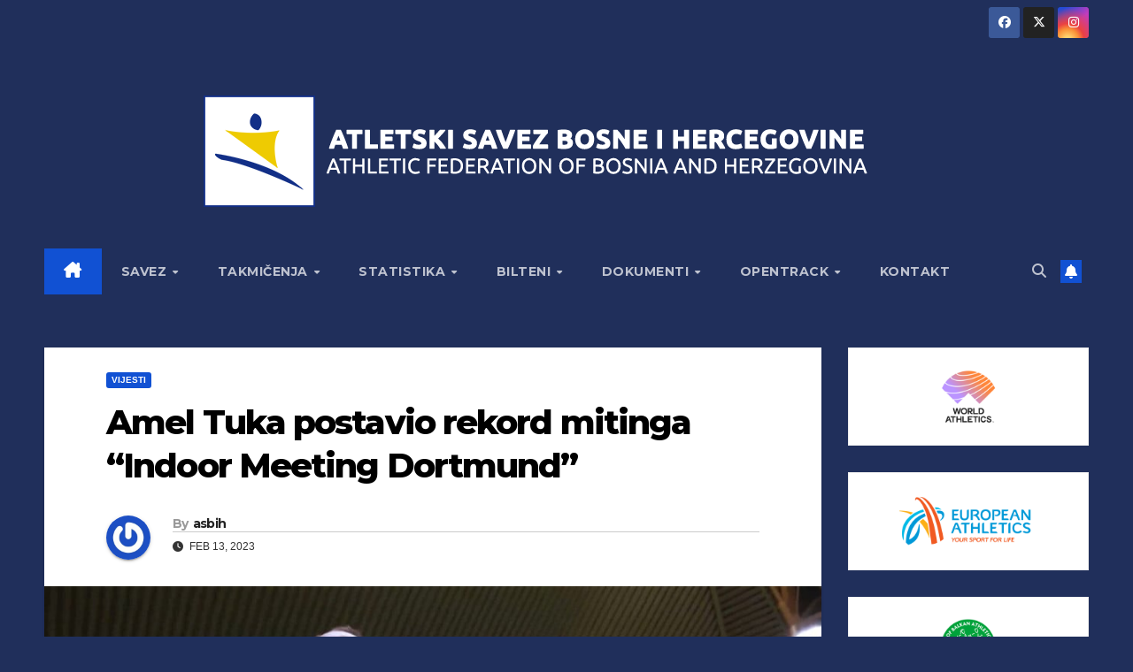

--- FILE ---
content_type: text/html; charset=UTF-8
request_url: https://asbih.org/2023/02/13/amel-tuka-postavio-rekord-mitinga-indoor-meeting-dortmund/
body_size: 16333
content:
<!DOCTYPE html>
<html lang="en-US">
<head>
<meta charset="UTF-8">
<meta name="viewport" content="width=device-width, initial-scale=1">
<link rel="profile" href="http://gmpg.org/xfn/11">
<title>Amel Tuka postavio rekord mitinga &#8220;Indoor Meeting Dortmund&#8221; &#8211; AS BIH</title>
<meta name='robots' content='max-image-preview:large' />
<link rel='dns-prefetch' href='//fonts.googleapis.com' />
<link rel="alternate" type="application/rss+xml" title="AS BIH &raquo; Feed" href="https://asbih.org/feed/" />
<link rel="alternate" type="application/rss+xml" title="AS BIH &raquo; Comments Feed" href="https://asbih.org/comments/feed/" />
<link rel="alternate" type="application/rss+xml" title="AS BIH &raquo; Amel Tuka postavio rekord mitinga &#8220;Indoor Meeting Dortmund&#8221; Comments Feed" href="https://asbih.org/2023/02/13/amel-tuka-postavio-rekord-mitinga-indoor-meeting-dortmund/feed/" />
<link rel="alternate" title="oEmbed (JSON)" type="application/json+oembed" href="https://asbih.org/wp-json/oembed/1.0/embed?url=https%3A%2F%2Fasbih.org%2F2023%2F02%2F13%2Famel-tuka-postavio-rekord-mitinga-indoor-meeting-dortmund%2F" />
<link rel="alternate" title="oEmbed (XML)" type="text/xml+oembed" href="https://asbih.org/wp-json/oembed/1.0/embed?url=https%3A%2F%2Fasbih.org%2F2023%2F02%2F13%2Famel-tuka-postavio-rekord-mitinga-indoor-meeting-dortmund%2F&#038;format=xml" />
<style id='wp-img-auto-sizes-contain-inline-css'>
img:is([sizes=auto i],[sizes^="auto," i]){contain-intrinsic-size:3000px 1500px}
/*# sourceURL=wp-img-auto-sizes-contain-inline-css */
</style>
<style id='wp-emoji-styles-inline-css'>

	img.wp-smiley, img.emoji {
		display: inline !important;
		border: none !important;
		box-shadow: none !important;
		height: 1em !important;
		width: 1em !important;
		margin: 0 0.07em !important;
		vertical-align: -0.1em !important;
		background: none !important;
		padding: 0 !important;
	}
/*# sourceURL=wp-emoji-styles-inline-css */
</style>
<link rel='stylesheet' id='wp-block-library-css' href='https://asbih.org/wp-includes/css/dist/block-library/style.min.css?ver=6.9' media='all' />
<style id='wp-block-gallery-inline-css'>
.blocks-gallery-grid:not(.has-nested-images),.wp-block-gallery:not(.has-nested-images){display:flex;flex-wrap:wrap;list-style-type:none;margin:0;padding:0}.blocks-gallery-grid:not(.has-nested-images) .blocks-gallery-image,.blocks-gallery-grid:not(.has-nested-images) .blocks-gallery-item,.wp-block-gallery:not(.has-nested-images) .blocks-gallery-image,.wp-block-gallery:not(.has-nested-images) .blocks-gallery-item{display:flex;flex-direction:column;flex-grow:1;justify-content:center;margin:0 1em 1em 0;position:relative;width:calc(50% - 1em)}.blocks-gallery-grid:not(.has-nested-images) .blocks-gallery-image:nth-of-type(2n),.blocks-gallery-grid:not(.has-nested-images) .blocks-gallery-item:nth-of-type(2n),.wp-block-gallery:not(.has-nested-images) .blocks-gallery-image:nth-of-type(2n),.wp-block-gallery:not(.has-nested-images) .blocks-gallery-item:nth-of-type(2n){margin-right:0}.blocks-gallery-grid:not(.has-nested-images) .blocks-gallery-image figure,.blocks-gallery-grid:not(.has-nested-images) .blocks-gallery-item figure,.wp-block-gallery:not(.has-nested-images) .blocks-gallery-image figure,.wp-block-gallery:not(.has-nested-images) .blocks-gallery-item figure{align-items:flex-end;display:flex;height:100%;justify-content:flex-start;margin:0}.blocks-gallery-grid:not(.has-nested-images) .blocks-gallery-image img,.blocks-gallery-grid:not(.has-nested-images) .blocks-gallery-item img,.wp-block-gallery:not(.has-nested-images) .blocks-gallery-image img,.wp-block-gallery:not(.has-nested-images) .blocks-gallery-item img{display:block;height:auto;max-width:100%;width:auto}.blocks-gallery-grid:not(.has-nested-images) .blocks-gallery-image figcaption,.blocks-gallery-grid:not(.has-nested-images) .blocks-gallery-item figcaption,.wp-block-gallery:not(.has-nested-images) .blocks-gallery-image figcaption,.wp-block-gallery:not(.has-nested-images) .blocks-gallery-item figcaption{background:linear-gradient(0deg,#000000b3,#0000004d 70%,#0000);bottom:0;box-sizing:border-box;color:#fff;font-size:.8em;margin:0;max-height:100%;overflow:auto;padding:3em .77em .7em;position:absolute;text-align:center;width:100%;z-index:2}.blocks-gallery-grid:not(.has-nested-images) .blocks-gallery-image figcaption img,.blocks-gallery-grid:not(.has-nested-images) .blocks-gallery-item figcaption img,.wp-block-gallery:not(.has-nested-images) .blocks-gallery-image figcaption img,.wp-block-gallery:not(.has-nested-images) .blocks-gallery-item figcaption img{display:inline}.blocks-gallery-grid:not(.has-nested-images) figcaption,.wp-block-gallery:not(.has-nested-images) figcaption{flex-grow:1}.blocks-gallery-grid:not(.has-nested-images).is-cropped .blocks-gallery-image a,.blocks-gallery-grid:not(.has-nested-images).is-cropped .blocks-gallery-image img,.blocks-gallery-grid:not(.has-nested-images).is-cropped .blocks-gallery-item a,.blocks-gallery-grid:not(.has-nested-images).is-cropped .blocks-gallery-item img,.wp-block-gallery:not(.has-nested-images).is-cropped .blocks-gallery-image a,.wp-block-gallery:not(.has-nested-images).is-cropped .blocks-gallery-image img,.wp-block-gallery:not(.has-nested-images).is-cropped .blocks-gallery-item a,.wp-block-gallery:not(.has-nested-images).is-cropped .blocks-gallery-item img{flex:1;height:100%;object-fit:cover;width:100%}.blocks-gallery-grid:not(.has-nested-images).columns-1 .blocks-gallery-image,.blocks-gallery-grid:not(.has-nested-images).columns-1 .blocks-gallery-item,.wp-block-gallery:not(.has-nested-images).columns-1 .blocks-gallery-image,.wp-block-gallery:not(.has-nested-images).columns-1 .blocks-gallery-item{margin-right:0;width:100%}@media (min-width:600px){.blocks-gallery-grid:not(.has-nested-images).columns-3 .blocks-gallery-image,.blocks-gallery-grid:not(.has-nested-images).columns-3 .blocks-gallery-item,.wp-block-gallery:not(.has-nested-images).columns-3 .blocks-gallery-image,.wp-block-gallery:not(.has-nested-images).columns-3 .blocks-gallery-item{margin-right:1em;width:calc(33.33333% - .66667em)}.blocks-gallery-grid:not(.has-nested-images).columns-4 .blocks-gallery-image,.blocks-gallery-grid:not(.has-nested-images).columns-4 .blocks-gallery-item,.wp-block-gallery:not(.has-nested-images).columns-4 .blocks-gallery-image,.wp-block-gallery:not(.has-nested-images).columns-4 .blocks-gallery-item{margin-right:1em;width:calc(25% - .75em)}.blocks-gallery-grid:not(.has-nested-images).columns-5 .blocks-gallery-image,.blocks-gallery-grid:not(.has-nested-images).columns-5 .blocks-gallery-item,.wp-block-gallery:not(.has-nested-images).columns-5 .blocks-gallery-image,.wp-block-gallery:not(.has-nested-images).columns-5 .blocks-gallery-item{margin-right:1em;width:calc(20% - .8em)}.blocks-gallery-grid:not(.has-nested-images).columns-6 .blocks-gallery-image,.blocks-gallery-grid:not(.has-nested-images).columns-6 .blocks-gallery-item,.wp-block-gallery:not(.has-nested-images).columns-6 .blocks-gallery-image,.wp-block-gallery:not(.has-nested-images).columns-6 .blocks-gallery-item{margin-right:1em;width:calc(16.66667% - .83333em)}.blocks-gallery-grid:not(.has-nested-images).columns-7 .blocks-gallery-image,.blocks-gallery-grid:not(.has-nested-images).columns-7 .blocks-gallery-item,.wp-block-gallery:not(.has-nested-images).columns-7 .blocks-gallery-image,.wp-block-gallery:not(.has-nested-images).columns-7 .blocks-gallery-item{margin-right:1em;width:calc(14.28571% - .85714em)}.blocks-gallery-grid:not(.has-nested-images).columns-8 .blocks-gallery-image,.blocks-gallery-grid:not(.has-nested-images).columns-8 .blocks-gallery-item,.wp-block-gallery:not(.has-nested-images).columns-8 .blocks-gallery-image,.wp-block-gallery:not(.has-nested-images).columns-8 .blocks-gallery-item{margin-right:1em;width:calc(12.5% - .875em)}.blocks-gallery-grid:not(.has-nested-images).columns-1 .blocks-gallery-image:nth-of-type(1n),.blocks-gallery-grid:not(.has-nested-images).columns-1 .blocks-gallery-item:nth-of-type(1n),.blocks-gallery-grid:not(.has-nested-images).columns-2 .blocks-gallery-image:nth-of-type(2n),.blocks-gallery-grid:not(.has-nested-images).columns-2 .blocks-gallery-item:nth-of-type(2n),.blocks-gallery-grid:not(.has-nested-images).columns-3 .blocks-gallery-image:nth-of-type(3n),.blocks-gallery-grid:not(.has-nested-images).columns-3 .blocks-gallery-item:nth-of-type(3n),.blocks-gallery-grid:not(.has-nested-images).columns-4 .blocks-gallery-image:nth-of-type(4n),.blocks-gallery-grid:not(.has-nested-images).columns-4 .blocks-gallery-item:nth-of-type(4n),.blocks-gallery-grid:not(.has-nested-images).columns-5 .blocks-gallery-image:nth-of-type(5n),.blocks-gallery-grid:not(.has-nested-images).columns-5 .blocks-gallery-item:nth-of-type(5n),.blocks-gallery-grid:not(.has-nested-images).columns-6 .blocks-gallery-image:nth-of-type(6n),.blocks-gallery-grid:not(.has-nested-images).columns-6 .blocks-gallery-item:nth-of-type(6n),.blocks-gallery-grid:not(.has-nested-images).columns-7 .blocks-gallery-image:nth-of-type(7n),.blocks-gallery-grid:not(.has-nested-images).columns-7 .blocks-gallery-item:nth-of-type(7n),.blocks-gallery-grid:not(.has-nested-images).columns-8 .blocks-gallery-image:nth-of-type(8n),.blocks-gallery-grid:not(.has-nested-images).columns-8 .blocks-gallery-item:nth-of-type(8n),.wp-block-gallery:not(.has-nested-images).columns-1 .blocks-gallery-image:nth-of-type(1n),.wp-block-gallery:not(.has-nested-images).columns-1 .blocks-gallery-item:nth-of-type(1n),.wp-block-gallery:not(.has-nested-images).columns-2 .blocks-gallery-image:nth-of-type(2n),.wp-block-gallery:not(.has-nested-images).columns-2 .blocks-gallery-item:nth-of-type(2n),.wp-block-gallery:not(.has-nested-images).columns-3 .blocks-gallery-image:nth-of-type(3n),.wp-block-gallery:not(.has-nested-images).columns-3 .blocks-gallery-item:nth-of-type(3n),.wp-block-gallery:not(.has-nested-images).columns-4 .blocks-gallery-image:nth-of-type(4n),.wp-block-gallery:not(.has-nested-images).columns-4 .blocks-gallery-item:nth-of-type(4n),.wp-block-gallery:not(.has-nested-images).columns-5 .blocks-gallery-image:nth-of-type(5n),.wp-block-gallery:not(.has-nested-images).columns-5 .blocks-gallery-item:nth-of-type(5n),.wp-block-gallery:not(.has-nested-images).columns-6 .blocks-gallery-image:nth-of-type(6n),.wp-block-gallery:not(.has-nested-images).columns-6 .blocks-gallery-item:nth-of-type(6n),.wp-block-gallery:not(.has-nested-images).columns-7 .blocks-gallery-image:nth-of-type(7n),.wp-block-gallery:not(.has-nested-images).columns-7 .blocks-gallery-item:nth-of-type(7n),.wp-block-gallery:not(.has-nested-images).columns-8 .blocks-gallery-image:nth-of-type(8n),.wp-block-gallery:not(.has-nested-images).columns-8 .blocks-gallery-item:nth-of-type(8n){margin-right:0}}.blocks-gallery-grid:not(.has-nested-images) .blocks-gallery-image:last-child,.blocks-gallery-grid:not(.has-nested-images) .blocks-gallery-item:last-child,.wp-block-gallery:not(.has-nested-images) .blocks-gallery-image:last-child,.wp-block-gallery:not(.has-nested-images) .blocks-gallery-item:last-child{margin-right:0}.blocks-gallery-grid:not(.has-nested-images).alignleft,.blocks-gallery-grid:not(.has-nested-images).alignright,.wp-block-gallery:not(.has-nested-images).alignleft,.wp-block-gallery:not(.has-nested-images).alignright{max-width:420px;width:100%}.blocks-gallery-grid:not(.has-nested-images).aligncenter .blocks-gallery-item figure,.wp-block-gallery:not(.has-nested-images).aligncenter .blocks-gallery-item figure{justify-content:center}.wp-block-gallery:not(.is-cropped) .blocks-gallery-item{align-self:flex-start}figure.wp-block-gallery.has-nested-images{align-items:normal}.wp-block-gallery.has-nested-images figure.wp-block-image:not(#individual-image){margin:0;width:calc(50% - var(--wp--style--unstable-gallery-gap, 16px)/2)}.wp-block-gallery.has-nested-images figure.wp-block-image{box-sizing:border-box;display:flex;flex-direction:column;flex-grow:1;justify-content:center;max-width:100%;position:relative}.wp-block-gallery.has-nested-images figure.wp-block-image>a,.wp-block-gallery.has-nested-images figure.wp-block-image>div{flex-direction:column;flex-grow:1;margin:0}.wp-block-gallery.has-nested-images figure.wp-block-image img{display:block;height:auto;max-width:100%!important;width:auto}.wp-block-gallery.has-nested-images figure.wp-block-image figcaption,.wp-block-gallery.has-nested-images figure.wp-block-image:has(figcaption):before{bottom:0;left:0;max-height:100%;position:absolute;right:0}.wp-block-gallery.has-nested-images figure.wp-block-image:has(figcaption):before{backdrop-filter:blur(3px);content:"";height:100%;-webkit-mask-image:linear-gradient(0deg,#000 20%,#0000);mask-image:linear-gradient(0deg,#000 20%,#0000);max-height:40%;pointer-events:none}.wp-block-gallery.has-nested-images figure.wp-block-image figcaption{box-sizing:border-box;color:#fff;font-size:13px;margin:0;overflow:auto;padding:1em;text-align:center;text-shadow:0 0 1.5px #000}.wp-block-gallery.has-nested-images figure.wp-block-image figcaption::-webkit-scrollbar{height:12px;width:12px}.wp-block-gallery.has-nested-images figure.wp-block-image figcaption::-webkit-scrollbar-track{background-color:initial}.wp-block-gallery.has-nested-images figure.wp-block-image figcaption::-webkit-scrollbar-thumb{background-clip:padding-box;background-color:initial;border:3px solid #0000;border-radius:8px}.wp-block-gallery.has-nested-images figure.wp-block-image figcaption:focus-within::-webkit-scrollbar-thumb,.wp-block-gallery.has-nested-images figure.wp-block-image figcaption:focus::-webkit-scrollbar-thumb,.wp-block-gallery.has-nested-images figure.wp-block-image figcaption:hover::-webkit-scrollbar-thumb{background-color:#fffc}.wp-block-gallery.has-nested-images figure.wp-block-image figcaption{scrollbar-color:#0000 #0000;scrollbar-gutter:stable both-edges;scrollbar-width:thin}.wp-block-gallery.has-nested-images figure.wp-block-image figcaption:focus,.wp-block-gallery.has-nested-images figure.wp-block-image figcaption:focus-within,.wp-block-gallery.has-nested-images figure.wp-block-image figcaption:hover{scrollbar-color:#fffc #0000}.wp-block-gallery.has-nested-images figure.wp-block-image figcaption{will-change:transform}@media (hover:none){.wp-block-gallery.has-nested-images figure.wp-block-image figcaption{scrollbar-color:#fffc #0000}}.wp-block-gallery.has-nested-images figure.wp-block-image figcaption{background:linear-gradient(0deg,#0006,#0000)}.wp-block-gallery.has-nested-images figure.wp-block-image figcaption img{display:inline}.wp-block-gallery.has-nested-images figure.wp-block-image figcaption a{color:inherit}.wp-block-gallery.has-nested-images figure.wp-block-image.has-custom-border img{box-sizing:border-box}.wp-block-gallery.has-nested-images figure.wp-block-image.has-custom-border>a,.wp-block-gallery.has-nested-images figure.wp-block-image.has-custom-border>div,.wp-block-gallery.has-nested-images figure.wp-block-image.is-style-rounded>a,.wp-block-gallery.has-nested-images figure.wp-block-image.is-style-rounded>div{flex:1 1 auto}.wp-block-gallery.has-nested-images figure.wp-block-image.has-custom-border figcaption,.wp-block-gallery.has-nested-images figure.wp-block-image.is-style-rounded figcaption{background:none;color:inherit;flex:initial;margin:0;padding:10px 10px 9px;position:relative;text-shadow:none}.wp-block-gallery.has-nested-images figure.wp-block-image.has-custom-border:before,.wp-block-gallery.has-nested-images figure.wp-block-image.is-style-rounded:before{content:none}.wp-block-gallery.has-nested-images figcaption{flex-basis:100%;flex-grow:1;text-align:center}.wp-block-gallery.has-nested-images:not(.is-cropped) figure.wp-block-image:not(#individual-image){margin-bottom:auto;margin-top:0}.wp-block-gallery.has-nested-images.is-cropped figure.wp-block-image:not(#individual-image){align-self:inherit}.wp-block-gallery.has-nested-images.is-cropped figure.wp-block-image:not(#individual-image)>a,.wp-block-gallery.has-nested-images.is-cropped figure.wp-block-image:not(#individual-image)>div:not(.components-drop-zone){display:flex}.wp-block-gallery.has-nested-images.is-cropped figure.wp-block-image:not(#individual-image) a,.wp-block-gallery.has-nested-images.is-cropped figure.wp-block-image:not(#individual-image) img{flex:1 0 0%;height:100%;object-fit:cover;width:100%}.wp-block-gallery.has-nested-images.columns-1 figure.wp-block-image:not(#individual-image){width:100%}@media (min-width:600px){.wp-block-gallery.has-nested-images.columns-3 figure.wp-block-image:not(#individual-image){width:calc(33.33333% - var(--wp--style--unstable-gallery-gap, 16px)*.66667)}.wp-block-gallery.has-nested-images.columns-4 figure.wp-block-image:not(#individual-image){width:calc(25% - var(--wp--style--unstable-gallery-gap, 16px)*.75)}.wp-block-gallery.has-nested-images.columns-5 figure.wp-block-image:not(#individual-image){width:calc(20% - var(--wp--style--unstable-gallery-gap, 16px)*.8)}.wp-block-gallery.has-nested-images.columns-6 figure.wp-block-image:not(#individual-image){width:calc(16.66667% - var(--wp--style--unstable-gallery-gap, 16px)*.83333)}.wp-block-gallery.has-nested-images.columns-7 figure.wp-block-image:not(#individual-image){width:calc(14.28571% - var(--wp--style--unstable-gallery-gap, 16px)*.85714)}.wp-block-gallery.has-nested-images.columns-8 figure.wp-block-image:not(#individual-image){width:calc(12.5% - var(--wp--style--unstable-gallery-gap, 16px)*.875)}.wp-block-gallery.has-nested-images.columns-default figure.wp-block-image:not(#individual-image){width:calc(33.33% - var(--wp--style--unstable-gallery-gap, 16px)*.66667)}.wp-block-gallery.has-nested-images.columns-default figure.wp-block-image:not(#individual-image):first-child:nth-last-child(2),.wp-block-gallery.has-nested-images.columns-default figure.wp-block-image:not(#individual-image):first-child:nth-last-child(2)~figure.wp-block-image:not(#individual-image){width:calc(50% - var(--wp--style--unstable-gallery-gap, 16px)*.5)}.wp-block-gallery.has-nested-images.columns-default figure.wp-block-image:not(#individual-image):first-child:last-child{width:100%}}.wp-block-gallery.has-nested-images.alignleft,.wp-block-gallery.has-nested-images.alignright{max-width:420px;width:100%}.wp-block-gallery.has-nested-images.aligncenter{justify-content:center}
/*# sourceURL=https://asbih.org/wp-includes/blocks/gallery/style.min.css */
</style>
<style id='wp-block-gallery-theme-inline-css'>
.blocks-gallery-caption{color:#555;font-size:13px;text-align:center}.is-dark-theme .blocks-gallery-caption{color:#ffffffa6}
/*# sourceURL=https://asbih.org/wp-includes/blocks/gallery/theme.min.css */
</style>
<style id='wp-block-image-inline-css'>
.wp-block-image>a,.wp-block-image>figure>a{display:inline-block}.wp-block-image img{box-sizing:border-box;height:auto;max-width:100%;vertical-align:bottom}@media not (prefers-reduced-motion){.wp-block-image img.hide{visibility:hidden}.wp-block-image img.show{animation:show-content-image .4s}}.wp-block-image[style*=border-radius] img,.wp-block-image[style*=border-radius]>a{border-radius:inherit}.wp-block-image.has-custom-border img{box-sizing:border-box}.wp-block-image.aligncenter{text-align:center}.wp-block-image.alignfull>a,.wp-block-image.alignwide>a{width:100%}.wp-block-image.alignfull img,.wp-block-image.alignwide img{height:auto;width:100%}.wp-block-image .aligncenter,.wp-block-image .alignleft,.wp-block-image .alignright,.wp-block-image.aligncenter,.wp-block-image.alignleft,.wp-block-image.alignright{display:table}.wp-block-image .aligncenter>figcaption,.wp-block-image .alignleft>figcaption,.wp-block-image .alignright>figcaption,.wp-block-image.aligncenter>figcaption,.wp-block-image.alignleft>figcaption,.wp-block-image.alignright>figcaption{caption-side:bottom;display:table-caption}.wp-block-image .alignleft{float:left;margin:.5em 1em .5em 0}.wp-block-image .alignright{float:right;margin:.5em 0 .5em 1em}.wp-block-image .aligncenter{margin-left:auto;margin-right:auto}.wp-block-image :where(figcaption){margin-bottom:1em;margin-top:.5em}.wp-block-image.is-style-circle-mask img{border-radius:9999px}@supports ((-webkit-mask-image:none) or (mask-image:none)) or (-webkit-mask-image:none){.wp-block-image.is-style-circle-mask img{border-radius:0;-webkit-mask-image:url('data:image/svg+xml;utf8,<svg viewBox="0 0 100 100" xmlns="http://www.w3.org/2000/svg"><circle cx="50" cy="50" r="50"/></svg>');mask-image:url('data:image/svg+xml;utf8,<svg viewBox="0 0 100 100" xmlns="http://www.w3.org/2000/svg"><circle cx="50" cy="50" r="50"/></svg>');mask-mode:alpha;-webkit-mask-position:center;mask-position:center;-webkit-mask-repeat:no-repeat;mask-repeat:no-repeat;-webkit-mask-size:contain;mask-size:contain}}:root :where(.wp-block-image.is-style-rounded img,.wp-block-image .is-style-rounded img){border-radius:9999px}.wp-block-image figure{margin:0}.wp-lightbox-container{display:flex;flex-direction:column;position:relative}.wp-lightbox-container img{cursor:zoom-in}.wp-lightbox-container img:hover+button{opacity:1}.wp-lightbox-container button{align-items:center;backdrop-filter:blur(16px) saturate(180%);background-color:#5a5a5a40;border:none;border-radius:4px;cursor:zoom-in;display:flex;height:20px;justify-content:center;opacity:0;padding:0;position:absolute;right:16px;text-align:center;top:16px;width:20px;z-index:100}@media not (prefers-reduced-motion){.wp-lightbox-container button{transition:opacity .2s ease}}.wp-lightbox-container button:focus-visible{outline:3px auto #5a5a5a40;outline:3px auto -webkit-focus-ring-color;outline-offset:3px}.wp-lightbox-container button:hover{cursor:pointer;opacity:1}.wp-lightbox-container button:focus{opacity:1}.wp-lightbox-container button:focus,.wp-lightbox-container button:hover,.wp-lightbox-container button:not(:hover):not(:active):not(.has-background){background-color:#5a5a5a40;border:none}.wp-lightbox-overlay{box-sizing:border-box;cursor:zoom-out;height:100vh;left:0;overflow:hidden;position:fixed;top:0;visibility:hidden;width:100%;z-index:100000}.wp-lightbox-overlay .close-button{align-items:center;cursor:pointer;display:flex;justify-content:center;min-height:40px;min-width:40px;padding:0;position:absolute;right:calc(env(safe-area-inset-right) + 16px);top:calc(env(safe-area-inset-top) + 16px);z-index:5000000}.wp-lightbox-overlay .close-button:focus,.wp-lightbox-overlay .close-button:hover,.wp-lightbox-overlay .close-button:not(:hover):not(:active):not(.has-background){background:none;border:none}.wp-lightbox-overlay .lightbox-image-container{height:var(--wp--lightbox-container-height);left:50%;overflow:hidden;position:absolute;top:50%;transform:translate(-50%,-50%);transform-origin:top left;width:var(--wp--lightbox-container-width);z-index:9999999999}.wp-lightbox-overlay .wp-block-image{align-items:center;box-sizing:border-box;display:flex;height:100%;justify-content:center;margin:0;position:relative;transform-origin:0 0;width:100%;z-index:3000000}.wp-lightbox-overlay .wp-block-image img{height:var(--wp--lightbox-image-height);min-height:var(--wp--lightbox-image-height);min-width:var(--wp--lightbox-image-width);width:var(--wp--lightbox-image-width)}.wp-lightbox-overlay .wp-block-image figcaption{display:none}.wp-lightbox-overlay button{background:none;border:none}.wp-lightbox-overlay .scrim{background-color:#fff;height:100%;opacity:.9;position:absolute;width:100%;z-index:2000000}.wp-lightbox-overlay.active{visibility:visible}@media not (prefers-reduced-motion){.wp-lightbox-overlay.active{animation:turn-on-visibility .25s both}.wp-lightbox-overlay.active img{animation:turn-on-visibility .35s both}.wp-lightbox-overlay.show-closing-animation:not(.active){animation:turn-off-visibility .35s both}.wp-lightbox-overlay.show-closing-animation:not(.active) img{animation:turn-off-visibility .25s both}.wp-lightbox-overlay.zoom.active{animation:none;opacity:1;visibility:visible}.wp-lightbox-overlay.zoom.active .lightbox-image-container{animation:lightbox-zoom-in .4s}.wp-lightbox-overlay.zoom.active .lightbox-image-container img{animation:none}.wp-lightbox-overlay.zoom.active .scrim{animation:turn-on-visibility .4s forwards}.wp-lightbox-overlay.zoom.show-closing-animation:not(.active){animation:none}.wp-lightbox-overlay.zoom.show-closing-animation:not(.active) .lightbox-image-container{animation:lightbox-zoom-out .4s}.wp-lightbox-overlay.zoom.show-closing-animation:not(.active) .lightbox-image-container img{animation:none}.wp-lightbox-overlay.zoom.show-closing-animation:not(.active) .scrim{animation:turn-off-visibility .4s forwards}}@keyframes show-content-image{0%{visibility:hidden}99%{visibility:hidden}to{visibility:visible}}@keyframes turn-on-visibility{0%{opacity:0}to{opacity:1}}@keyframes turn-off-visibility{0%{opacity:1;visibility:visible}99%{opacity:0;visibility:visible}to{opacity:0;visibility:hidden}}@keyframes lightbox-zoom-in{0%{transform:translate(calc((-100vw + var(--wp--lightbox-scrollbar-width))/2 + var(--wp--lightbox-initial-left-position)),calc(-50vh + var(--wp--lightbox-initial-top-position))) scale(var(--wp--lightbox-scale))}to{transform:translate(-50%,-50%) scale(1)}}@keyframes lightbox-zoom-out{0%{transform:translate(-50%,-50%) scale(1);visibility:visible}99%{visibility:visible}to{transform:translate(calc((-100vw + var(--wp--lightbox-scrollbar-width))/2 + var(--wp--lightbox-initial-left-position)),calc(-50vh + var(--wp--lightbox-initial-top-position))) scale(var(--wp--lightbox-scale));visibility:hidden}}
/*# sourceURL=https://asbih.org/wp-includes/blocks/image/style.min.css */
</style>
<style id='wp-block-image-theme-inline-css'>
:root :where(.wp-block-image figcaption){color:#555;font-size:13px;text-align:center}.is-dark-theme :root :where(.wp-block-image figcaption){color:#ffffffa6}.wp-block-image{margin:0 0 1em}
/*# sourceURL=https://asbih.org/wp-includes/blocks/image/theme.min.css */
</style>
<style id='wp-block-paragraph-inline-css'>
.is-small-text{font-size:.875em}.is-regular-text{font-size:1em}.is-large-text{font-size:2.25em}.is-larger-text{font-size:3em}.has-drop-cap:not(:focus):first-letter{float:left;font-size:8.4em;font-style:normal;font-weight:100;line-height:.68;margin:.05em .1em 0 0;text-transform:uppercase}body.rtl .has-drop-cap:not(:focus):first-letter{float:none;margin-left:.1em}p.has-drop-cap.has-background{overflow:hidden}:root :where(p.has-background){padding:1.25em 2.375em}:where(p.has-text-color:not(.has-link-color)) a{color:inherit}p.has-text-align-left[style*="writing-mode:vertical-lr"],p.has-text-align-right[style*="writing-mode:vertical-rl"]{rotate:180deg}
/*# sourceURL=https://asbih.org/wp-includes/blocks/paragraph/style.min.css */
</style>
<style id='global-styles-inline-css'>
:root{--wp--preset--aspect-ratio--square: 1;--wp--preset--aspect-ratio--4-3: 4/3;--wp--preset--aspect-ratio--3-4: 3/4;--wp--preset--aspect-ratio--3-2: 3/2;--wp--preset--aspect-ratio--2-3: 2/3;--wp--preset--aspect-ratio--16-9: 16/9;--wp--preset--aspect-ratio--9-16: 9/16;--wp--preset--color--black: #000000;--wp--preset--color--cyan-bluish-gray: #abb8c3;--wp--preset--color--white: #ffffff;--wp--preset--color--pale-pink: #f78da7;--wp--preset--color--vivid-red: #cf2e2e;--wp--preset--color--luminous-vivid-orange: #ff6900;--wp--preset--color--luminous-vivid-amber: #fcb900;--wp--preset--color--light-green-cyan: #7bdcb5;--wp--preset--color--vivid-green-cyan: #00d084;--wp--preset--color--pale-cyan-blue: #8ed1fc;--wp--preset--color--vivid-cyan-blue: #0693e3;--wp--preset--color--vivid-purple: #9b51e0;--wp--preset--gradient--vivid-cyan-blue-to-vivid-purple: linear-gradient(135deg,rgb(6,147,227) 0%,rgb(155,81,224) 100%);--wp--preset--gradient--light-green-cyan-to-vivid-green-cyan: linear-gradient(135deg,rgb(122,220,180) 0%,rgb(0,208,130) 100%);--wp--preset--gradient--luminous-vivid-amber-to-luminous-vivid-orange: linear-gradient(135deg,rgb(252,185,0) 0%,rgb(255,105,0) 100%);--wp--preset--gradient--luminous-vivid-orange-to-vivid-red: linear-gradient(135deg,rgb(255,105,0) 0%,rgb(207,46,46) 100%);--wp--preset--gradient--very-light-gray-to-cyan-bluish-gray: linear-gradient(135deg,rgb(238,238,238) 0%,rgb(169,184,195) 100%);--wp--preset--gradient--cool-to-warm-spectrum: linear-gradient(135deg,rgb(74,234,220) 0%,rgb(151,120,209) 20%,rgb(207,42,186) 40%,rgb(238,44,130) 60%,rgb(251,105,98) 80%,rgb(254,248,76) 100%);--wp--preset--gradient--blush-light-purple: linear-gradient(135deg,rgb(255,206,236) 0%,rgb(152,150,240) 100%);--wp--preset--gradient--blush-bordeaux: linear-gradient(135deg,rgb(254,205,165) 0%,rgb(254,45,45) 50%,rgb(107,0,62) 100%);--wp--preset--gradient--luminous-dusk: linear-gradient(135deg,rgb(255,203,112) 0%,rgb(199,81,192) 50%,rgb(65,88,208) 100%);--wp--preset--gradient--pale-ocean: linear-gradient(135deg,rgb(255,245,203) 0%,rgb(182,227,212) 50%,rgb(51,167,181) 100%);--wp--preset--gradient--electric-grass: linear-gradient(135deg,rgb(202,248,128) 0%,rgb(113,206,126) 100%);--wp--preset--gradient--midnight: linear-gradient(135deg,rgb(2,3,129) 0%,rgb(40,116,252) 100%);--wp--preset--font-size--small: 13px;--wp--preset--font-size--medium: 20px;--wp--preset--font-size--large: 36px;--wp--preset--font-size--x-large: 42px;--wp--preset--spacing--20: 0.44rem;--wp--preset--spacing--30: 0.67rem;--wp--preset--spacing--40: 1rem;--wp--preset--spacing--50: 1.5rem;--wp--preset--spacing--60: 2.25rem;--wp--preset--spacing--70: 3.38rem;--wp--preset--spacing--80: 5.06rem;--wp--preset--shadow--natural: 6px 6px 9px rgba(0, 0, 0, 0.2);--wp--preset--shadow--deep: 12px 12px 50px rgba(0, 0, 0, 0.4);--wp--preset--shadow--sharp: 6px 6px 0px rgba(0, 0, 0, 0.2);--wp--preset--shadow--outlined: 6px 6px 0px -3px rgb(255, 255, 255), 6px 6px rgb(0, 0, 0);--wp--preset--shadow--crisp: 6px 6px 0px rgb(0, 0, 0);}:where(.is-layout-flex){gap: 0.5em;}:where(.is-layout-grid){gap: 0.5em;}body .is-layout-flex{display: flex;}.is-layout-flex{flex-wrap: wrap;align-items: center;}.is-layout-flex > :is(*, div){margin: 0;}body .is-layout-grid{display: grid;}.is-layout-grid > :is(*, div){margin: 0;}:where(.wp-block-columns.is-layout-flex){gap: 2em;}:where(.wp-block-columns.is-layout-grid){gap: 2em;}:where(.wp-block-post-template.is-layout-flex){gap: 1.25em;}:where(.wp-block-post-template.is-layout-grid){gap: 1.25em;}.has-black-color{color: var(--wp--preset--color--black) !important;}.has-cyan-bluish-gray-color{color: var(--wp--preset--color--cyan-bluish-gray) !important;}.has-white-color{color: var(--wp--preset--color--white) !important;}.has-pale-pink-color{color: var(--wp--preset--color--pale-pink) !important;}.has-vivid-red-color{color: var(--wp--preset--color--vivid-red) !important;}.has-luminous-vivid-orange-color{color: var(--wp--preset--color--luminous-vivid-orange) !important;}.has-luminous-vivid-amber-color{color: var(--wp--preset--color--luminous-vivid-amber) !important;}.has-light-green-cyan-color{color: var(--wp--preset--color--light-green-cyan) !important;}.has-vivid-green-cyan-color{color: var(--wp--preset--color--vivid-green-cyan) !important;}.has-pale-cyan-blue-color{color: var(--wp--preset--color--pale-cyan-blue) !important;}.has-vivid-cyan-blue-color{color: var(--wp--preset--color--vivid-cyan-blue) !important;}.has-vivid-purple-color{color: var(--wp--preset--color--vivid-purple) !important;}.has-black-background-color{background-color: var(--wp--preset--color--black) !important;}.has-cyan-bluish-gray-background-color{background-color: var(--wp--preset--color--cyan-bluish-gray) !important;}.has-white-background-color{background-color: var(--wp--preset--color--white) !important;}.has-pale-pink-background-color{background-color: var(--wp--preset--color--pale-pink) !important;}.has-vivid-red-background-color{background-color: var(--wp--preset--color--vivid-red) !important;}.has-luminous-vivid-orange-background-color{background-color: var(--wp--preset--color--luminous-vivid-orange) !important;}.has-luminous-vivid-amber-background-color{background-color: var(--wp--preset--color--luminous-vivid-amber) !important;}.has-light-green-cyan-background-color{background-color: var(--wp--preset--color--light-green-cyan) !important;}.has-vivid-green-cyan-background-color{background-color: var(--wp--preset--color--vivid-green-cyan) !important;}.has-pale-cyan-blue-background-color{background-color: var(--wp--preset--color--pale-cyan-blue) !important;}.has-vivid-cyan-blue-background-color{background-color: var(--wp--preset--color--vivid-cyan-blue) !important;}.has-vivid-purple-background-color{background-color: var(--wp--preset--color--vivid-purple) !important;}.has-black-border-color{border-color: var(--wp--preset--color--black) !important;}.has-cyan-bluish-gray-border-color{border-color: var(--wp--preset--color--cyan-bluish-gray) !important;}.has-white-border-color{border-color: var(--wp--preset--color--white) !important;}.has-pale-pink-border-color{border-color: var(--wp--preset--color--pale-pink) !important;}.has-vivid-red-border-color{border-color: var(--wp--preset--color--vivid-red) !important;}.has-luminous-vivid-orange-border-color{border-color: var(--wp--preset--color--luminous-vivid-orange) !important;}.has-luminous-vivid-amber-border-color{border-color: var(--wp--preset--color--luminous-vivid-amber) !important;}.has-light-green-cyan-border-color{border-color: var(--wp--preset--color--light-green-cyan) !important;}.has-vivid-green-cyan-border-color{border-color: var(--wp--preset--color--vivid-green-cyan) !important;}.has-pale-cyan-blue-border-color{border-color: var(--wp--preset--color--pale-cyan-blue) !important;}.has-vivid-cyan-blue-border-color{border-color: var(--wp--preset--color--vivid-cyan-blue) !important;}.has-vivid-purple-border-color{border-color: var(--wp--preset--color--vivid-purple) !important;}.has-vivid-cyan-blue-to-vivid-purple-gradient-background{background: var(--wp--preset--gradient--vivid-cyan-blue-to-vivid-purple) !important;}.has-light-green-cyan-to-vivid-green-cyan-gradient-background{background: var(--wp--preset--gradient--light-green-cyan-to-vivid-green-cyan) !important;}.has-luminous-vivid-amber-to-luminous-vivid-orange-gradient-background{background: var(--wp--preset--gradient--luminous-vivid-amber-to-luminous-vivid-orange) !important;}.has-luminous-vivid-orange-to-vivid-red-gradient-background{background: var(--wp--preset--gradient--luminous-vivid-orange-to-vivid-red) !important;}.has-very-light-gray-to-cyan-bluish-gray-gradient-background{background: var(--wp--preset--gradient--very-light-gray-to-cyan-bluish-gray) !important;}.has-cool-to-warm-spectrum-gradient-background{background: var(--wp--preset--gradient--cool-to-warm-spectrum) !important;}.has-blush-light-purple-gradient-background{background: var(--wp--preset--gradient--blush-light-purple) !important;}.has-blush-bordeaux-gradient-background{background: var(--wp--preset--gradient--blush-bordeaux) !important;}.has-luminous-dusk-gradient-background{background: var(--wp--preset--gradient--luminous-dusk) !important;}.has-pale-ocean-gradient-background{background: var(--wp--preset--gradient--pale-ocean) !important;}.has-electric-grass-gradient-background{background: var(--wp--preset--gradient--electric-grass) !important;}.has-midnight-gradient-background{background: var(--wp--preset--gradient--midnight) !important;}.has-small-font-size{font-size: var(--wp--preset--font-size--small) !important;}.has-medium-font-size{font-size: var(--wp--preset--font-size--medium) !important;}.has-large-font-size{font-size: var(--wp--preset--font-size--large) !important;}.has-x-large-font-size{font-size: var(--wp--preset--font-size--x-large) !important;}
/*# sourceURL=global-styles-inline-css */
</style>
<style id='core-block-supports-inline-css'>
.wp-block-gallery.wp-block-gallery-1{--wp--style--unstable-gallery-gap:var( --wp--style--gallery-gap-default, var( --gallery-block--gutter-size, var( --wp--style--block-gap, 0.5em ) ) );gap:var( --wp--style--gallery-gap-default, var( --gallery-block--gutter-size, var( --wp--style--block-gap, 0.5em ) ) );}
/*# sourceURL=core-block-supports-inline-css */
</style>

<style id='classic-theme-styles-inline-css'>
/*! This file is auto-generated */
.wp-block-button__link{color:#fff;background-color:#32373c;border-radius:9999px;box-shadow:none;text-decoration:none;padding:calc(.667em + 2px) calc(1.333em + 2px);font-size:1.125em}.wp-block-file__button{background:#32373c;color:#fff;text-decoration:none}
/*# sourceURL=/wp-includes/css/classic-themes.min.css */
</style>
<link rel='stylesheet' id='awsm-ead-public-css' href='https://asbih.org/wp-content/plugins/embed-any-document/css/embed-public.min.css?ver=2.7.7' media='all' />
<link rel='stylesheet' id='contact-form-7-css' href='https://asbih.org/wp-content/plugins/contact-form-7/includes/css/styles.css?ver=6.1.4' media='all' />
<link rel='stylesheet' id='newsup-fonts-css' href='//fonts.googleapis.com/css?family=Montserrat%3A400%2C500%2C700%2C800%7CWork%2BSans%3A300%2C400%2C500%2C600%2C700%2C800%2C900%26display%3Dswap&#038;subset=latin%2Clatin-ext' media='all' />
<link rel='stylesheet' id='bootstrap-css' href='https://asbih.org/wp-content/themes/newsup/css/bootstrap.css?ver=6.9' media='all' />
<link rel='stylesheet' id='newsup-style-css' href='https://asbih.org/wp-content/themes/newsup/style.css?ver=6.9' media='all' />
<link rel='stylesheet' id='newsup-default-css' href='https://asbih.org/wp-content/themes/newsup/css/colors/default.css?ver=6.9' media='all' />
<link rel='stylesheet' id='font-awesome-5-all-css' href='https://asbih.org/wp-content/themes/newsup/css/font-awesome/css/all.min.css?ver=6.9' media='all' />
<link rel='stylesheet' id='font-awesome-4-shim-css' href='https://asbih.org/wp-content/themes/newsup/css/font-awesome/css/v4-shims.min.css?ver=6.9' media='all' />
<link rel='stylesheet' id='owl-carousel-css' href='https://asbih.org/wp-content/themes/newsup/css/owl.carousel.css?ver=6.9' media='all' />
<link rel='stylesheet' id='smartmenus-css' href='https://asbih.org/wp-content/themes/newsup/css/jquery.smartmenus.bootstrap.css?ver=6.9' media='all' />
<link rel='stylesheet' id='newsup-custom-css-css' href='https://asbih.org/wp-content/themes/newsup/inc/ansar/customize/css/customizer.css?ver=1.0' media='all' />
<script src="https://asbih.org/wp-includes/js/jquery/jquery.min.js?ver=3.7.1" id="jquery-core-js"></script>
<script src="https://asbih.org/wp-includes/js/jquery/jquery-migrate.min.js?ver=3.4.1" id="jquery-migrate-js"></script>
<script src="https://asbih.org/wp-content/themes/newsup/js/navigation.js?ver=6.9" id="newsup-navigation-js"></script>
<script src="https://asbih.org/wp-content/themes/newsup/js/bootstrap.js?ver=6.9" id="bootstrap-js"></script>
<script src="https://asbih.org/wp-content/themes/newsup/js/owl.carousel.min.js?ver=6.9" id="owl-carousel-min-js"></script>
<script src="https://asbih.org/wp-content/themes/newsup/js/jquery.smartmenus.js?ver=6.9" id="smartmenus-js-js"></script>
<script src="https://asbih.org/wp-content/themes/newsup/js/jquery.smartmenus.bootstrap.js?ver=6.9" id="bootstrap-smartmenus-js-js"></script>
<script src="https://asbih.org/wp-content/themes/newsup/js/jquery.marquee.js?ver=6.9" id="newsup-marquee-js-js"></script>
<script src="https://asbih.org/wp-content/themes/newsup/js/main.js?ver=6.9" id="newsup-main-js-js"></script>
<link rel="https://api.w.org/" href="https://asbih.org/wp-json/" /><link rel="alternate" title="JSON" type="application/json" href="https://asbih.org/wp-json/wp/v2/posts/284" /><link rel="EditURI" type="application/rsd+xml" title="RSD" href="https://asbih.org/xmlrpc.php?rsd" />
<meta name="generator" content="WordPress 6.9" />
<link rel="canonical" href="https://asbih.org/2023/02/13/amel-tuka-postavio-rekord-mitinga-indoor-meeting-dortmund/" />
<link rel='shortlink' href='https://asbih.org/?p=284' />
<link rel="pingback" href="https://asbih.org/xmlrpc.php"> 
<style type="text/css" id="custom-background-css">
    .wrapper { background-color: 202f5b; }
</style>
<meta name="generator" content="Elementor 3.28.0; features: additional_custom_breakpoints, e_local_google_fonts; settings: css_print_method-external, google_font-enabled, font_display-swap">
			<style>
				.e-con.e-parent:nth-of-type(n+4):not(.e-lazyloaded):not(.e-no-lazyload),
				.e-con.e-parent:nth-of-type(n+4):not(.e-lazyloaded):not(.e-no-lazyload) * {
					background-image: none !important;
				}
				@media screen and (max-height: 1024px) {
					.e-con.e-parent:nth-of-type(n+3):not(.e-lazyloaded):not(.e-no-lazyload),
					.e-con.e-parent:nth-of-type(n+3):not(.e-lazyloaded):not(.e-no-lazyload) * {
						background-image: none !important;
					}
				}
				@media screen and (max-height: 640px) {
					.e-con.e-parent:nth-of-type(n+2):not(.e-lazyloaded):not(.e-no-lazyload),
					.e-con.e-parent:nth-of-type(n+2):not(.e-lazyloaded):not(.e-no-lazyload) * {
						background-image: none !important;
					}
				}
			</style>
			    <style type="text/css">
            .site-title,
        .site-description {
            position: absolute;
            clip: rect(1px, 1px, 1px, 1px);
        }
        </style>
    <style id="custom-background-css">
body.custom-background { background-color: #202f5b; }
</style>
	<link rel="icon" href="https://asbih.org/wp-content/uploads/2022/11/cropped-cropped-Atletski_Savez_Bosne_i_Hercegovine-32x32.png" sizes="32x32" />
<link rel="icon" href="https://asbih.org/wp-content/uploads/2022/11/cropped-cropped-Atletski_Savez_Bosne_i_Hercegovine-192x192.png" sizes="192x192" />
<link rel="apple-touch-icon" href="https://asbih.org/wp-content/uploads/2022/11/cropped-cropped-Atletski_Savez_Bosne_i_Hercegovine-180x180.png" />
<meta name="msapplication-TileImage" content="https://asbih.org/wp-content/uploads/2022/11/cropped-cropped-Atletski_Savez_Bosne_i_Hercegovine-270x270.png" />
</head>
<body class="wp-singular post-template-default single single-post postid-284 single-format-standard custom-background wp-custom-logo wp-embed-responsive wp-theme-newsup ta-hide-date-author-in-list elementor-default elementor-kit-99" >
<div id="page" class="site">
<a class="skip-link screen-reader-text" href="#content">
Skip to content</a>
  <div class="wrapper" id="custom-background-css">
    <header class="mg-headwidget">
      <!--==================== TOP BAR ====================-->
      <div class="mg-head-detail hidden-xs">
    <div class="container-fluid">
        <div class="row align-items-center">
            <div class="col-md-6 col-xs-12">
                <ul class="info-left">
                                    </ul>
            </div>
            <div class="col-md-6 col-xs-12">
                <ul class="mg-social info-right">
                            <li>
            <a  target="_blank"  href="https://www.facebook.com/profile.php?id=100088682697573">
                <span class="icon-soci facebook">
                    <i class="fab fa-facebook"></i>
                </span> 
            </a>
        </li>
                <li>
            <a target="_blank" href="https://twitter.com/BHAthleticFed">
                <span class="icon-soci x-twitter">
                    <i class="fa-brands fa-x-twitter"></i>
                </span>
            </a>
        </li>
                <li>
            <a target="_blank"  href="https://www.instagram.com/atletskisavezbih/">
                <span class="icon-soci instagram">
                    <i class="fab fa-instagram"></i>
                </span>
            </a>
        </li>
                        </ul>
            </div>
        </div>
    </div>
</div>
      <div class="clearfix"></div>

      
      <div class="mg-nav-widget-area-back" style='background-image: url("https://asbih.org/wp-content/uploads/2022/11/cropped-Untitled-3.png" );'>
                <div class="overlay">
          <div class="inner" > 
              <div class="container-fluid">
                  <div class="mg-nav-widget-area">
                    <div class="row align-items-center">
                      <div class="col-md-12 text-center mx-auto">
                        <div class="navbar-header">
                          <div class="site-logo">
                            <a href="https://asbih.org/" class="navbar-brand" rel="home"><img fetchpriority="high" width="800" height="170" src="https://asbih.org/wp-content/uploads/2022/11/cropped-Untitled-23456.png" class="custom-logo" alt="AS BIH" decoding="async" srcset="https://asbih.org/wp-content/uploads/2022/11/cropped-Untitled-23456.png 800w, https://asbih.org/wp-content/uploads/2022/11/cropped-Untitled-23456-300x64.png 300w, https://asbih.org/wp-content/uploads/2022/11/cropped-Untitled-23456-768x163.png 768w" sizes="(max-width: 800px) 100vw, 800px" /></a>                          </div>
                          <div class="site-branding-text d-none">
                                                            <p class="site-title"> <a href="https://asbih.org/" rel="home">AS BIH</a></p>
                                                            <p class="site-description">Atletski savez Bosne i Hercegovine</p>
                          </div>    
                        </div>
                      </div>
                                          </div>
                  </div>
              </div>
          </div>
        </div>
      </div>
    <div class="mg-menu-full">
      <nav class="navbar navbar-expand-lg navbar-wp">
        <div class="container-fluid">
          <!-- Right nav -->
          <div class="m-header align-items-center">
                            <a class="mobilehomebtn" href="https://asbih.org"><span class="fa-solid fa-house-chimney"></span></a>
              <!-- navbar-toggle -->
              <button class="navbar-toggler mx-auto" type="button" data-toggle="collapse" data-target="#navbar-wp" aria-controls="navbarSupportedContent" aria-expanded="false" aria-label="Toggle navigation">
                <span class="burger">
                  <span class="burger-line"></span>
                  <span class="burger-line"></span>
                  <span class="burger-line"></span>
                </span>
              </button>
              <!-- /navbar-toggle -->
                          <div class="dropdown show mg-search-box pr-2">
                <a class="dropdown-toggle msearch ml-auto" href="#" role="button" id="dropdownMenuLink" data-toggle="dropdown" aria-haspopup="true" aria-expanded="false">
                <i class="fas fa-search"></i>
                </a> 
                <div class="dropdown-menu searchinner" aria-labelledby="dropdownMenuLink">
                    <form role="search" method="get" id="searchform" action="https://asbih.org/">
  <div class="input-group">
    <input type="search" class="form-control" placeholder="Search" value="" name="s" />
    <span class="input-group-btn btn-default">
    <button type="submit" class="btn"> <i class="fas fa-search"></i> </button>
    </span> </div>
</form>                </div>
            </div>
                  <a href="#" target="_blank" class="btn-bell btn-theme mx-2"><i class="fa fa-bell"></i></a>
                      
          </div>
          <!-- /Right nav --> 
          <div class="collapse navbar-collapse" id="navbar-wp">
            <div class="d-md-block">
              <ul id="menu-meni" class="nav navbar-nav mr-auto "><li class="active home"><a class="homebtn" href="https://asbih.org"><span class='fa-solid fa-house-chimney'></span></a></li><li id="menu-item-743" class="menu-item menu-item-type-custom menu-item-object-custom menu-item-has-children menu-item-743 dropdown"><a class="nav-link" title="SAVEZ" href="#" data-toggle="dropdown" class="dropdown-toggle">SAVEZ </a>
<ul role="menu" class=" dropdown-menu">
	<li id="menu-item-50" class="menu-item menu-item-type-post_type menu-item-object-page menu-item-50"><a class="dropdown-item" title="O nama" href="https://asbih.org/o-nama/">O nama</a></li>
	<li id="menu-item-49" class="menu-item menu-item-type-post_type menu-item-object-page menu-item-49"><a class="dropdown-item" title="Informacije" href="https://asbih.org/informacije/">Informacije</a></li>
</ul>
</li>
<li id="menu-item-742" class="menu-item menu-item-type-custom menu-item-object-custom menu-item-has-children menu-item-742 dropdown"><a class="nav-link" title="TAKMIČENJA" href="#" data-toggle="dropdown" class="dropdown-toggle">TAKMIČENJA </a>
<ul role="menu" class=" dropdown-menu">
	<li id="menu-item-819" class="menu-item menu-item-type-post_type menu-item-object-post menu-item-819"><a class="dropdown-item" title="Kalendar takmičenja AS BiH za 2025. godinu" href="https://asbih.org/2025/01/01/kalendar-takmicenja-as-bih-za-2025-godinu/">Kalendar takmičenja AS BiH za 2025. godinu</a></li>
	<li id="menu-item-823" class="menu-item menu-item-type-post_type menu-item-object-post menu-item-823"><a class="dropdown-item" title="Pravila i Propozicije AS BiH za 2025. godinu" href="https://asbih.org/2025/01/01/pravila-i-propozicije-as-bih-za-2025-godinu/">Pravila i Propozicije AS BiH za 2025. godinu</a></li>
	<li id="menu-item-293" class="menu-item menu-item-type-custom menu-item-object-custom menu-item-293"><a class="dropdown-item" title="Obrazac prijave na takmičenje" href="https://asbih.org/wp-content/uploads/2025/01/OBRAZAC-PRIJAVE-AS-BiH-2025.xlsx">Obrazac prijave na takmičenje</a></li>
</ul>
</li>
<li id="menu-item-741" class="menu-item menu-item-type-custom menu-item-object-custom menu-item-has-children menu-item-741 dropdown"><a class="nav-link" title="STATISTIKA" href="#" data-toggle="dropdown" class="dropdown-toggle">STATISTIKA </a>
<ul role="menu" class=" dropdown-menu">
	<li id="menu-item-118" class="menu-item menu-item-type-post_type menu-item-object-page menu-item-118"><a class="dropdown-item" title="Državni rekordi" href="https://asbih.org/drzavni-rekordi/">Državni rekordi</a></li>
	<li id="menu-item-241" class="menu-item menu-item-type-post_type menu-item-object-post menu-item-241"><a class="dropdown-item" title="Zapisnik o rekordu" href="https://asbih.org/2022/01/24/zapisnik-o-rekordu/">Zapisnik o rekordu</a></li>
</ul>
</li>
<li id="menu-item-362" class="menu-item menu-item-type-custom menu-item-object-custom menu-item-has-children menu-item-362 dropdown"><a class="nav-link" title="BILTENI" href="#" data-toggle="dropdown" class="dropdown-toggle">BILTENI </a>
<ul role="menu" class=" dropdown-menu">
	<li id="menu-item-187" class="menu-item menu-item-type-post_type menu-item-object-post menu-item-187"><a class="dropdown-item" title="Bilteni 2022" href="https://asbih.org/2022/01/26/bilteni/">Bilteni 2022</a></li>
	<li id="menu-item-366" class="menu-item menu-item-type-post_type menu-item-object-post menu-item-366"><a class="dropdown-item" title="Bilteni 2023" href="https://asbih.org/2023/01/10/bilteni-2023/">Bilteni 2023</a></li>
</ul>
</li>
<li id="menu-item-188" class="menu-item menu-item-type-custom menu-item-object-custom menu-item-has-children menu-item-188 dropdown"><a class="nav-link" title="DOKUMENTI" href="#" data-toggle="dropdown" class="dropdown-toggle">DOKUMENTI </a>
<ul role="menu" class=" dropdown-menu">
	<li id="menu-item-192" class="menu-item menu-item-type-post_type menu-item-object-post menu-item-192"><a class="dropdown-item" title="Statut AS BiH" href="https://asbih.org/2022/01/28/statut-as-bih/">Statut AS BiH</a></li>
	<li id="menu-item-267" class="menu-item menu-item-type-post_type menu-item-object-post menu-item-has-children menu-item-267 dropdown"><a class="dropdown-item" title="Pravilnik o nacionalnim rekordima" href="https://asbih.org/2023/02/03/pravilnik-o-nacionalnim-rekordima/">Pravilnik o nacionalnim rekordima</a>
	<ul role="menu" class=" dropdown-menu">
		<li id="menu-item-482" class="menu-item menu-item-type-post_type menu-item-object-post menu-item-482"><a class="dropdown-item" title="Pravilnik o nacionalnim rekordima – prečišćen tekst" href="https://asbih.org/2022/12/18/pravilnik-o-nacionalnim-rekordima-as-bih/">Pravilnik o nacionalnim rekordima – prečišćen tekst</a></li>
	</ul>
</li>
	<li id="menu-item-481" class="menu-item menu-item-type-post_type menu-item-object-post menu-item-481"><a class="dropdown-item" title="Pravilnik o bodovanju uspješnosti" href="https://asbih.org/2022/12/18/pravilnik-o-bodovanju-uspjesnosti/">Pravilnik o bodovanju uspješnosti</a></li>
	<li id="menu-item-548" class="menu-item menu-item-type-post_type menu-item-object-post menu-item-has-children menu-item-548 dropdown"><a class="dropdown-item" title="Safeguarding" href="https://asbih.org/2023/01/08/safeguarding/">Safeguarding</a>
	<ul role="menu" class=" dropdown-menu">
		<li id="menu-item-565" class="menu-item menu-item-type-post_type menu-item-object-page menu-item-565"><a class="dropdown-item" title="Pravila zaštite" href="https://asbih.org/safeguarding/pravila-zastite/">Pravila zaštite</a></li>
	</ul>
</li>
</ul>
</li>
<li id="menu-item-287" class="menu-item menu-item-type-custom menu-item-object-custom menu-item-has-children menu-item-287 dropdown"><a class="nav-link" title="OPENTRACK" href="https://bih.opentrack.run/en-gb/" data-toggle="dropdown" class="dropdown-toggle">OPENTRACK </a>
<ul role="menu" class=" dropdown-menu">
	<li id="menu-item-291" class="menu-item menu-item-type-custom menu-item-object-custom menu-item-291"><a class="dropdown-item" title="Uputstvo za pristupanje sistemu i kreiranje naloga" href="https://asbih.org/wp-content/uploads/2023/02/1.-Uputstvo-za-pristupanje-sistemu-i-kreiranje-naloga.pdf">Uputstvo za pristupanje sistemu i kreiranje naloga</a></li>
	<li id="menu-item-292" class="menu-item menu-item-type-custom menu-item-object-custom menu-item-292"><a class="dropdown-item" title="Uputstvo za prijavu takmičara" href="https://asbih.org/wp-content/uploads/2023/02/2.-Uputstvo-za-prijavu-takmicara.pdf">Uputstvo za prijavu takmičara</a></li>
</ul>
</li>
<li id="menu-item-44" class="menu-item menu-item-type-post_type menu-item-object-page menu-item-44"><a class="nav-link" title="KONTAKT" href="https://asbih.org/kontakt/">KONTAKT</a></li>
</ul>            </div>      
          </div>
          <!-- Right nav -->
          <div class="desk-header d-lg-flex pl-3 ml-auto my-2 my-lg-0 position-relative align-items-center">
                        <div class="dropdown show mg-search-box pr-2">
                <a class="dropdown-toggle msearch ml-auto" href="#" role="button" id="dropdownMenuLink" data-toggle="dropdown" aria-haspopup="true" aria-expanded="false">
                <i class="fas fa-search"></i>
                </a> 
                <div class="dropdown-menu searchinner" aria-labelledby="dropdownMenuLink">
                    <form role="search" method="get" id="searchform" action="https://asbih.org/">
  <div class="input-group">
    <input type="search" class="form-control" placeholder="Search" value="" name="s" />
    <span class="input-group-btn btn-default">
    <button type="submit" class="btn"> <i class="fas fa-search"></i> </button>
    </span> </div>
</form>                </div>
            </div>
                  <a href="#" target="_blank" class="btn-bell btn-theme mx-2"><i class="fa fa-bell"></i></a>
                  </div>
          <!-- /Right nav -->
      </div>
      </nav> <!-- /Navigation -->
    </div>
</header>
<div class="clearfix"></div> <!-- =========================
     Page Content Section      
============================== -->
<main id="content" class="single-class content">
  <!--container-->
    <div class="container-fluid">
      <!--row-->
        <div class="row">
                  <div class="col-lg-9 col-md-8">
                                <div class="mg-blog-post-box"> 
                    <div class="mg-header">
                        <div class="mg-blog-category"><a class="newsup-categories category-color-1" href="https://asbih.org/category/vijesti/" alt="View all posts in Vijesti"> 
                                 Vijesti
                             </a></div>                        <h1 class="title single"> <a title="Permalink to: Amel Tuka postavio rekord mitinga &#8220;Indoor Meeting Dortmund&#8221;">
                            Amel Tuka postavio rekord mitinga &#8220;Indoor Meeting Dortmund&#8221;</a>
                        </h1>
                                                <div class="media mg-info-author-block"> 
                                                        <a class="mg-author-pic" href="https://asbih.org/author/asbih/"> <img alt='' src='https://secure.gravatar.com/avatar/291d2bc19d38eba0b36e0570761f14137120c172a86c13b08bf78617b80cbe17?s=150&#038;r=g' srcset='https://secure.gravatar.com/avatar/291d2bc19d38eba0b36e0570761f14137120c172a86c13b08bf78617b80cbe17?s=300&#038;r=g 2x' class='avatar avatar-150 photo' height='150' width='150' decoding='async'/> </a>
                                                        <div class="media-body">
                                                            <h4 class="media-heading"><span>By</span><a href="https://asbih.org/author/asbih/">asbih</a></h4>
                                                            <span class="mg-blog-date"><i class="fas fa-clock"></i> 
                                    Feb 13, 2023                                </span>
                                                        </div>
                        </div>
                                            </div>
                    <img width="1024" height="576" src="https://asbih.org/wp-content/uploads/2023/02/amel-tuka-utrka-dortmund.jpg" class="img-fluid wp-post-image" alt="" decoding="async" srcset="https://asbih.org/wp-content/uploads/2023/02/amel-tuka-utrka-dortmund.jpg 1024w, https://asbih.org/wp-content/uploads/2023/02/amel-tuka-utrka-dortmund-300x169.jpg 300w, https://asbih.org/wp-content/uploads/2023/02/amel-tuka-utrka-dortmund-768x432.jpg 768w" sizes="(max-width: 1024px) 100vw, 1024px" />                    <article class="page-content-single small single">
                        
<p>Najbolji bh. Atletičar Amel Tuka osvojio je 1. mjesto u trci na 800m na&nbsp;<a href="https://www.instagram.com/indoormeetingdortmund/">@indoormeetingdortmund</a></p>



<p>Rezultatom 1:47.02 postavio je rekord mitinga.</p>



<p>Norma za Evropsko prvenstvo u dvorani je 1:46.75 koje bi se trebalo održati od 02. do 05. marta u Istanbulu.</p>
        <script>
        function pinIt() {
        var e = document.createElement('script');
        e.setAttribute('type','text/javascript');
        e.setAttribute('charset','UTF-8');
        e.setAttribute('src','https://assets.pinterest.com/js/pinmarklet.js?r='+Math.random()*99999999);
        document.body.appendChild(e);
        }
        </script>
        <div class="post-share">
            <div class="post-share-icons cf">
                <a href="https://www.facebook.com/sharer.php?u=https%3A%2F%2Fasbih.org%2F2023%2F02%2F13%2Famel-tuka-postavio-rekord-mitinga-indoor-meeting-dortmund%2F" class="link facebook" target="_blank" >
                    <i class="fab fa-facebook"></i>
                </a>
                <a href="http://twitter.com/share?url=https%3A%2F%2Fasbih.org%2F2023%2F02%2F13%2Famel-tuka-postavio-rekord-mitinga-indoor-meeting-dortmund%2F&#038;text=Amel%20Tuka%20postavio%20rekord%20mitinga%20%E2%80%9CIndoor%20Meeting%20Dortmund%E2%80%9D" class="link x-twitter" target="_blank">
                    <i class="fa-brands fa-x-twitter"></i>
                </a>
                <a href="mailto:?subject=Amel%20Tuka%20postavio%20rekord%20mitinga%20%26#8220;Indoor%20Meeting%20Dortmund%26#8221;&#038;body=https%3A%2F%2Fasbih.org%2F2023%2F02%2F13%2Famel-tuka-postavio-rekord-mitinga-indoor-meeting-dortmund%2F" class="link email" target="_blank" >
                    <i class="fas fa-envelope"></i>
                </a>
                <a href="https://www.linkedin.com/sharing/share-offsite/?url=https%3A%2F%2Fasbih.org%2F2023%2F02%2F13%2Famel-tuka-postavio-rekord-mitinga-indoor-meeting-dortmund%2F&#038;title=Amel%20Tuka%20postavio%20rekord%20mitinga%20%E2%80%9CIndoor%20Meeting%20Dortmund%E2%80%9D" class="link linkedin" target="_blank" >
                    <i class="fab fa-linkedin"></i>
                </a>
                <a href="https://telegram.me/share/url?url=https%3A%2F%2Fasbih.org%2F2023%2F02%2F13%2Famel-tuka-postavio-rekord-mitinga-indoor-meeting-dortmund%2F&#038;text&#038;title=Amel%20Tuka%20postavio%20rekord%20mitinga%20%E2%80%9CIndoor%20Meeting%20Dortmund%E2%80%9D" class="link telegram" target="_blank" >
                    <i class="fab fa-telegram"></i>
                </a>
                <a href="javascript:pinIt();" class="link pinterest">
                    <i class="fab fa-pinterest"></i>
                </a>
                <a class="print-r" href="javascript:window.print()">
                    <i class="fas fa-print"></i>
                </a>  
            </div>
        </div>
                            <div class="clearfix mb-3"></div>
                        
	<nav class="navigation post-navigation" aria-label="Posts">
		<h2 class="screen-reader-text">Post navigation</h2>
		<div class="nav-links"><div class="nav-previous"><a href="https://asbih.org/2023/02/05/pezer-drugi-na-mitingu-u-poljskoj/" rel="prev">Pezer drugi na mitingu u Poljskoj <div class="fa fa-angle-double-right"></div><span></span></a></div><div class="nav-next"><a href="https://asbih.org/2023/02/24/prvenstvo-bih-u-dvorani-za-mlade-kategorije/" rel="next"><div class="fa fa-angle-double-left"></div><span></span> Prvenstvo BiH u dvorani za mlađe kategorije</a></div></div>
	</nav>                                          </article>
                </div>
                        <div class="media mg-info-author-block">
            <a class="mg-author-pic" href="https://asbih.org/author/asbih/"><img alt='' src='https://secure.gravatar.com/avatar/291d2bc19d38eba0b36e0570761f14137120c172a86c13b08bf78617b80cbe17?s=150&#038;r=g' srcset='https://secure.gravatar.com/avatar/291d2bc19d38eba0b36e0570761f14137120c172a86c13b08bf78617b80cbe17?s=300&#038;r=g 2x' class='avatar avatar-150 photo' height='150' width='150' decoding='async'/></a>
                <div class="media-body">
                  <h4 class="media-heading">By <a href ="https://asbih.org/author/asbih/">asbih</a></h4>
                  <p></p>
                </div>
            </div>
                <div class="mg-featured-slider p-3 mb-4">
            <!--Start mg-realated-slider -->
            <!-- mg-sec-title -->
            <div class="mg-sec-title">
                <h4>Povezane objave</h4>
            </div>
            <!-- // mg-sec-title -->
            <div class="row">
                <!-- featured_post -->
                                    <!-- blog -->
                    <div class="col-md-4">
                        <div class="mg-blog-post-3 minh back-img mb-md-0 mb-2" 
                                                style="background-image: url('https://asbih.org/wp-content/uploads/2026/01/Copilot_20260101_165434.png');" >
                            <div class="mg-blog-inner">
                                <div class="mg-blog-category"><a class="newsup-categories category-color-1" href="https://asbih.org/category/vijesti/" alt="View all posts in Vijesti"> 
                                 Vijesti
                             </a></div>                                <h4 class="title"> <a href="https://asbih.org/2026/01/01/sretna-nova-2026-godina/" title="Permalink to: SRETNA NOVA 2026. GODINA!">
                                  SRETNA NOVA 2026. GODINA!</a>
                                 </h4>
                                <div class="mg-blog-meta"> 
                                                                        <span class="mg-blog-date">
                                        <i class="fas fa-clock"></i>
                                        Jan 1, 2026                                    </span>
                                            <a class="auth" href="https://asbih.org/author/asbih/">
            <i class="fas fa-user-circle"></i>asbih        </a>
     
                                </div>   
                            </div>
                        </div>
                    </div>
                    <!-- blog -->
                                        <!-- blog -->
                    <div class="col-md-4">
                        <div class="mg-blog-post-3 minh back-img mb-md-0 mb-2" 
                                                style="background-image: url('https://asbih.org/wp-content/uploads/2025/10/Hardino.ba-102.jpg');" >
                            <div class="mg-blog-inner">
                                <div class="mg-blog-category"><a class="newsup-categories category-color-1" href="https://asbih.org/category/vijesti/" alt="View all posts in Vijesti"> 
                                 Vijesti
                             </a></div>                                <h4 class="title"> <a href="https://asbih.org/2026/01/01/jesenje-izdanje-kids-athletics-day-aktivnosti-postavio-temelje-za-uspjeh-u-2026-godini/" title="Permalink to: Jesenje izdanje Kids&#8217; Athletics Day aktivnosti postavio temelje za uspjeh u 2026. godini">
                                  Jesenje izdanje Kids&#8217; Athletics Day aktivnosti postavio temelje za uspjeh u 2026. godini</a>
                                 </h4>
                                <div class="mg-blog-meta"> 
                                                                        <span class="mg-blog-date">
                                        <i class="fas fa-clock"></i>
                                        Jan 1, 2026                                    </span>
                                            <a class="auth" href="https://asbih.org/author/asbih/">
            <i class="fas fa-user-circle"></i>asbih        </a>
     
                                </div>   
                            </div>
                        </div>
                    </div>
                    <!-- blog -->
                                        <!-- blog -->
                    <div class="col-md-4">
                        <div class="mg-blog-post-3 minh back-img mb-md-0 mb-2" 
                                                style="background-image: url('https://asbih.org/wp-content/uploads/2025/11/vahida-e1763054404314.jpg');" >
                            <div class="mg-blog-inner">
                                <div class="mg-blog-category"><a class="newsup-categories category-color-1" href="https://asbih.org/category/vijesti/" alt="View all posts in Vijesti"> 
                                 Vijesti
                             </a></div>                                <h4 class="title"> <a href="https://asbih.org/2025/11/13/selektorica-zenske-atletske-reprezentacije-bih-dr-vahida-kozic-na-medunarodnom-seminaru-za-trenere-u-koreji/" title="Permalink to: Selektorica ženske atletske reprezentacije BiH dr. Vahida Kozić na Međunarodnom seminaru za trenere u Koreji">
                                  Selektorica ženske atletske reprezentacije BiH dr. Vahida Kozić na Međunarodnom seminaru za trenere u Koreji</a>
                                 </h4>
                                <div class="mg-blog-meta"> 
                                                                        <span class="mg-blog-date">
                                        <i class="fas fa-clock"></i>
                                        Nov 13, 2025                                    </span>
                                            <a class="auth" href="https://asbih.org/author/asbih/">
            <i class="fas fa-user-circle"></i>asbih        </a>
     
                                </div>   
                            </div>
                        </div>
                    </div>
                    <!-- blog -->
                                </div> 
        </div>
        <!--End mg-realated-slider -->
                </div>
        <aside class="col-lg-3 col-md-4">
                
<aside id="secondary" class="widget-area" role="complementary">
	<div id="sidebar-right" class="mg-sidebar">
		<div id="block-8" class="mg-widget widget_block widget_media_image">
<figure class="wp-block-image size-full"><a href="https://worldathletics.org/" target="_blank" rel=" noreferrer noopener"><img decoding="async" width="600" height="180" src="https://asbih.org/wp-content/uploads/2022/11/WA-1.png" alt="" class="wp-image-84" srcset="https://asbih.org/wp-content/uploads/2022/11/WA-1.png 600w, https://asbih.org/wp-content/uploads/2022/11/WA-1-300x90.png 300w" sizes="(max-width: 600px) 100vw, 600px" /></a></figure>
</div><div id="block-9" class="mg-widget widget_block widget_media_image">
<figure class="wp-block-image size-full"><a href="https://www.european-athletics.com/" target="_blank" rel=" noreferrer noopener"><img loading="lazy" decoding="async" width="600" height="180" src="https://asbih.org/wp-content/uploads/2022/11/EA.png" alt="" class="wp-image-86" srcset="https://asbih.org/wp-content/uploads/2022/11/EA.png 600w, https://asbih.org/wp-content/uploads/2022/11/EA-300x90.png 300w" sizes="(max-width: 600px) 100vw, 600px" /></a></figure>
</div><div id="block-10" class="mg-widget widget_block widget_media_image">
<figure class="wp-block-image size-full"><a href="http://www.balkan-athletics.eu/" target="_blank" rel=" noreferrer noopener"><img loading="lazy" decoding="async" width="600" height="180" src="https://asbih.org/wp-content/uploads/2022/11/ABAF.png" alt="" class="wp-image-87" srcset="https://asbih.org/wp-content/uploads/2022/11/ABAF.png 600w, https://asbih.org/wp-content/uploads/2022/11/ABAF-300x90.png 300w" sizes="(max-width: 600px) 100vw, 600px" /></a></figure>
</div><div id="block-11" class="mg-widget widget_block widget_media_image">
<figure class="wp-block-image size-full"><a href="https://asfbih.ba/" target="_blank" rel=" noreferrer noopener"><img loading="lazy" decoding="async" width="600" height="180" src="https://asbih.org/wp-content/uploads/2022/11/as-fbih.png" alt="" class="wp-image-89" srcset="https://asbih.org/wp-content/uploads/2022/11/as-fbih.png 600w, https://asbih.org/wp-content/uploads/2022/11/as-fbih-300x90.png 300w" sizes="(max-width: 600px) 100vw, 600px" /></a></figure>
</div><div id="block-12" class="mg-widget widget_block widget_media_image">
<figure class="wp-block-image size-full"><a href="https://atletskisavezrs.org/" target="_blank" rel=" noreferrer noopener"><img loading="lazy" decoding="async" width="600" height="180" src="https://asbih.org/wp-content/uploads/2022/11/asrs.png" alt="" class="wp-image-90" srcset="https://asbih.org/wp-content/uploads/2022/11/asrs.png 600w, https://asbih.org/wp-content/uploads/2022/11/asrs-300x90.png 300w" sizes="(max-width: 600px) 100vw, 600px" /></a></figure>
</div><div id="block-16" class="mg-widget widget_block widget_media_image">
<figure class="wp-block-image size-full"><a href="https://bih.opentrack.run/" target="_blank" rel=" noreferrer noopener"><img loading="lazy" decoding="async" width="600" height="180" src="https://asbih.org/wp-content/uploads/2022/12/OT.png" alt="" class="wp-image-201" srcset="https://asbih.org/wp-content/uploads/2022/12/OT.png 600w, https://asbih.org/wp-content/uploads/2022/12/OT-300x90.png 300w" sizes="(max-width: 600px) 100vw, 600px" /></a></figure>
</div><div id="block-17" class="mg-widget widget_block widget_media_image">
<figure class="wp-block-image size-full"><a href="https://www.irunclean.org/" target="_blank" rel=" noreferrer noopener"><img loading="lazy" decoding="async" width="600" height="180" src="https://asbih.org/wp-content/uploads/2022/12/IRC.png" alt="" class="wp-image-202" srcset="https://asbih.org/wp-content/uploads/2022/12/IRC.png 600w, https://asbih.org/wp-content/uploads/2022/12/IRC-300x90.png 300w" sizes="(max-width: 600px) 100vw, 600px" /></a></figure>
</div><div id="block-18" class="mg-widget widget_block widget_media_gallery">
<figure class="wp-block-gallery has-nested-images columns-default is-cropped wp-block-gallery-1 is-layout-flex wp-block-gallery-is-layout-flex">
<figure class="wp-block-image size-large"><a href="https://asbih.org/safeguarding/"><img loading="lazy" decoding="async" width="1000" height="1000" data-id="441" src="https://asbih.org/wp-content/uploads/2023/12/Asset-9.png" alt="" class="wp-image-441" srcset="https://asbih.org/wp-content/uploads/2023/12/Asset-9.png 1000w, https://asbih.org/wp-content/uploads/2023/12/Asset-9-300x300.png 300w, https://asbih.org/wp-content/uploads/2023/12/Asset-9-150x150.png 150w, https://asbih.org/wp-content/uploads/2023/12/Asset-9-768x768.png 768w" sizes="(max-width: 1000px) 100vw, 1000px" /></a></figure>
</figure>
</div><div id="block-24" class="mg-widget widget_block widget_media_image">
<figure class="wp-block-image size-large"><img loading="lazy" decoding="async" width="1024" height="474" src="https://asbih.org/wp-content/uploads/2025/09/Vlada-FBiH-crni-logo-1024x474.png" alt="" class="wp-image-1011" srcset="https://asbih.org/wp-content/uploads/2025/09/Vlada-FBiH-crni-logo-1024x474.png 1024w, https://asbih.org/wp-content/uploads/2025/09/Vlada-FBiH-crni-logo-300x139.png 300w, https://asbih.org/wp-content/uploads/2025/09/Vlada-FBiH-crni-logo-768x355.png 768w, https://asbih.org/wp-content/uploads/2025/09/Vlada-FBiH-crni-logo-1536x710.png 1536w, https://asbih.org/wp-content/uploads/2025/09/Vlada-FBiH-crni-logo.png 2000w" sizes="(max-width: 1024px) 100vw, 1024px" /></figure>
</div><div id="block-19" class="mg-widget widget_block widget_media_image">
<figure class="wp-block-image size-full"><img loading="lazy" decoding="async" width="703" height="379" src="https://asbih.org/wp-content/uploads/2025/09/bh-telecom.png" alt="" class="wp-image-1005" srcset="https://asbih.org/wp-content/uploads/2025/09/bh-telecom.png 703w, https://asbih.org/wp-content/uploads/2025/09/bh-telecom-300x162.png 300w" sizes="(max-width: 703px) 100vw, 703px" /></figure>
</div><div id="block-21" class="mg-widget widget_block widget_media_image">
<figure class="wp-block-image size-full"><img loading="lazy" decoding="async" width="450" height="92" src="https://asbih.org/wp-content/uploads/2025/09/joma.png" alt="" class="wp-image-1007" srcset="https://asbih.org/wp-content/uploads/2025/09/joma.png 450w, https://asbih.org/wp-content/uploads/2025/09/joma-300x61.png 300w" sizes="(max-width: 450px) 100vw, 450px" /></figure>
</div>	</div>
</aside><!-- #secondary -->
        </aside>
        </div>
      <!--row-->
    </div>
  <!--container-->
</main>
    <div class="container-fluid missed-section mg-posts-sec-inner">
          
        <div class="missed-inner">
            <div class="row">
                                <div class="col-md-12">
                    <div class="mg-sec-title">
                        <!-- mg-sec-title -->
                        <h4>Nedavno</h4>
                    </div>
                </div>
                                <!--col-md-3-->
                <div class="col-lg-3 col-sm-6 pulse animated">
                    <div class="mg-blog-post-3 minh back-img mb-lg-0"  style="background-image: url('https://asbih.org/wp-content/uploads/2026/01/Copilot_20260101_165434.png');" >
                        <a class="link-div" href="https://asbih.org/2026/01/01/sretna-nova-2026-godina/"></a>
                        <div class="mg-blog-inner">
                        <div class="mg-blog-category"><a class="newsup-categories category-color-1" href="https://asbih.org/category/vijesti/" alt="View all posts in Vijesti"> 
                                 Vijesti
                             </a></div> 
                        <h4 class="title"> <a href="https://asbih.org/2026/01/01/sretna-nova-2026-godina/" title="Permalink to: SRETNA NOVA 2026. GODINA!"> SRETNA NOVA 2026. GODINA!</a> </h4>
                                    <div class="mg-blog-meta"> 
                    <span class="mg-blog-date"><i class="fas fa-clock"></i>
            <a href="https://asbih.org/2026/01/">
                01/01/2026            </a>
        </span>
            <a class="auth" href="https://asbih.org/author/asbih/">
            <i class="fas fa-user-circle"></i>asbih        </a>
            </div> 
                            </div>
                    </div>
                </div>
                <!--/col-md-3-->
                                <!--col-md-3-->
                <div class="col-lg-3 col-sm-6 pulse animated">
                    <div class="mg-blog-post-3 minh back-img mb-lg-0"  style="background-image: url('https://asbih.org/wp-content/uploads/2025/10/Hardino.ba-102.jpg');" >
                        <a class="link-div" href="https://asbih.org/2026/01/01/jesenje-izdanje-kids-athletics-day-aktivnosti-postavio-temelje-za-uspjeh-u-2026-godini/"></a>
                        <div class="mg-blog-inner">
                        <div class="mg-blog-category"><a class="newsup-categories category-color-1" href="https://asbih.org/category/vijesti/" alt="View all posts in Vijesti"> 
                                 Vijesti
                             </a></div> 
                        <h4 class="title"> <a href="https://asbih.org/2026/01/01/jesenje-izdanje-kids-athletics-day-aktivnosti-postavio-temelje-za-uspjeh-u-2026-godini/" title="Permalink to: Jesenje izdanje Kids&#8217; Athletics Day aktivnosti postavio temelje za uspjeh u 2026. godini"> Jesenje izdanje Kids&#8217; Athletics Day aktivnosti postavio temelje za uspjeh u 2026. godini</a> </h4>
                                    <div class="mg-blog-meta"> 
                    <span class="mg-blog-date"><i class="fas fa-clock"></i>
            <a href="https://asbih.org/2026/01/">
                01/01/2026            </a>
        </span>
            <a class="auth" href="https://asbih.org/author/asbih/">
            <i class="fas fa-user-circle"></i>asbih        </a>
            </div> 
                            </div>
                    </div>
                </div>
                <!--/col-md-3-->
                                <!--col-md-3-->
                <div class="col-lg-3 col-sm-6 pulse animated">
                    <div class="mg-blog-post-3 minh back-img mb-lg-0"  style="background-image: url('https://asbih.org/wp-content/uploads/2025/11/vahida-e1763054404314.jpg');" >
                        <a class="link-div" href="https://asbih.org/2025/11/13/selektorica-zenske-atletske-reprezentacije-bih-dr-vahida-kozic-na-medunarodnom-seminaru-za-trenere-u-koreji/"></a>
                        <div class="mg-blog-inner">
                        <div class="mg-blog-category"><a class="newsup-categories category-color-1" href="https://asbih.org/category/vijesti/" alt="View all posts in Vijesti"> 
                                 Vijesti
                             </a></div> 
                        <h4 class="title"> <a href="https://asbih.org/2025/11/13/selektorica-zenske-atletske-reprezentacije-bih-dr-vahida-kozic-na-medunarodnom-seminaru-za-trenere-u-koreji/" title="Permalink to: Selektorica ženske atletske reprezentacije BiH dr. Vahida Kozić na Međunarodnom seminaru za trenere u Koreji"> Selektorica ženske atletske reprezentacije BiH dr. Vahida Kozić na Međunarodnom seminaru za trenere u Koreji</a> </h4>
                                    <div class="mg-blog-meta"> 
                    <span class="mg-blog-date"><i class="fas fa-clock"></i>
            <a href="https://asbih.org/2025/11/">
                13/11/2025            </a>
        </span>
            <a class="auth" href="https://asbih.org/author/asbih/">
            <i class="fas fa-user-circle"></i>asbih        </a>
            </div> 
                            </div>
                    </div>
                </div>
                <!--/col-md-3-->
                                <!--col-md-3-->
                <div class="col-lg-3 col-sm-6 pulse animated">
                    <div class="mg-blog-post-3 minh back-img mb-lg-0"  style="background-image: url('https://asbih.org/wp-content/uploads/2025/11/Glasinacccccc.jpg');" >
                        <a class="link-div" href="https://asbih.org/2025/11/10/predsjednik-ivicic-pozdravlja-kids-athletics-day/"></a>
                        <div class="mg-blog-inner">
                        <div class="mg-blog-category"><a class="newsup-categories category-color-1" href="https://asbih.org/category/vijesti/" alt="View all posts in Vijesti"> 
                                 Vijesti
                             </a></div> 
                        <h4 class="title"> <a href="https://asbih.org/2025/11/10/predsjednik-ivicic-pozdravlja-kids-athletics-day/" title="Permalink to: Predsjednik Ivičić pozdravlja Kids&#8217; Athletics Day!"> Predsjednik Ivičić pozdravlja Kids&#8217; Athletics Day!</a> </h4>
                                    <div class="mg-blog-meta"> 
                    <span class="mg-blog-date"><i class="fas fa-clock"></i>
            <a href="https://asbih.org/2025/11/">
                10/11/2025            </a>
        </span>
            <a class="auth" href="https://asbih.org/author/asbih/">
            <i class="fas fa-user-circle"></i>asbih        </a>
            </div> 
                            </div>
                    </div>
                </div>
                <!--/col-md-3-->
                            </div>
        </div>
            </div>
    <!--==================== FOOTER AREA ====================-->
        <footer class="footer back-img" style="">
        <div class="overlay" style="background-color: ;">
                <!--Start mg-footer-widget-area-->
                <!--End mg-footer-widget-area-->
            <!--Start mg-footer-widget-area-->
        <div class="mg-footer-bottom-area">
            <div class="container-fluid">
                            <div class="row align-items-center">
                    <!--col-md-4-->
                    <div class="col-md-6">
                        <div class="site-logo">
                            <a href="https://asbih.org/" class="navbar-brand" rel="home"><img width="800" height="170" src="https://asbih.org/wp-content/uploads/2022/11/cropped-Untitled-23456.png" class="custom-logo" alt="AS BIH" decoding="async" srcset="https://asbih.org/wp-content/uploads/2022/11/cropped-Untitled-23456.png 800w, https://asbih.org/wp-content/uploads/2022/11/cropped-Untitled-23456-300x64.png 300w, https://asbih.org/wp-content/uploads/2022/11/cropped-Untitled-23456-768x163.png 768w" sizes="(max-width: 800px) 100vw, 800px" /></a>                        </div>
                                            </div>
                    
                    <div class="col-md-6 text-right text-xs">
                        <ul class="mg-social">
                                    <li> 
            <a href="https://www.facebook.com/profile.php?id=100088682697573"  target="_blank" >
                <span class="icon-soci facebook">
                    <i class="fab fa-facebook"></i>
                </span> 
            </a>
        </li>
                <li>
            <a target="_blank"  href="https://www.instagram.com/atletskisavezbih/">
                <span class="icon-soci instagram">
                    <i class="fab fa-instagram"></i>
                </span>
            </a>
        </li>
                <!--/col-md-4-->  
         
                        </ul>
                    </div>
                </div>
                <!--/row-->
            </div>
            <!--/container-->
        </div>
        <!--End mg-footer-widget-area-->
                <div class="mg-footer-copyright">
                        <div class="container-fluid">
            <div class="row">
                 
                <div class="col-md-12 text-xs text-center "> 
                    <p>
                    <a href="https://wordpress.org/">
                    Proudly powered by WordPress                    </a>
                    <span class="sep"> | </span>
                    Theme: Newsup by <a href="https://themeansar.com/" rel="designer">Themeansar</a>.                    </p>
                </div>
                                    </div>
            </div>
        </div>
                </div>
        <!--/overlay-->
        </div>
    </footer>
    <!--/footer-->
  </div>
    <!--/wrapper-->
    <!--Scroll To Top-->
        <a href="#" class="ta_upscr bounceInup animated"><i class="fas fa-angle-up"></i></a>
    <!-- /Scroll To Top -->
<script type="speculationrules">
{"prefetch":[{"source":"document","where":{"and":[{"href_matches":"/*"},{"not":{"href_matches":["/wp-*.php","/wp-admin/*","/wp-content/uploads/*","/wp-content/*","/wp-content/plugins/*","/wp-content/themes/newsup/*","/*\\?(.+)"]}},{"not":{"selector_matches":"a[rel~=\"nofollow\"]"}},{"not":{"selector_matches":".no-prefetch, .no-prefetch a"}}]},"eagerness":"conservative"}]}
</script>
			<script>
				const lazyloadRunObserver = () => {
					const lazyloadBackgrounds = document.querySelectorAll( `.e-con.e-parent:not(.e-lazyloaded)` );
					const lazyloadBackgroundObserver = new IntersectionObserver( ( entries ) => {
						entries.forEach( ( entry ) => {
							if ( entry.isIntersecting ) {
								let lazyloadBackground = entry.target;
								if( lazyloadBackground ) {
									lazyloadBackground.classList.add( 'e-lazyloaded' );
								}
								lazyloadBackgroundObserver.unobserve( entry.target );
							}
						});
					}, { rootMargin: '200px 0px 200px 0px' } );
					lazyloadBackgrounds.forEach( ( lazyloadBackground ) => {
						lazyloadBackgroundObserver.observe( lazyloadBackground );
					} );
				};
				const events = [
					'DOMContentLoaded',
					'elementor/lazyload/observe',
				];
				events.forEach( ( event ) => {
					document.addEventListener( event, lazyloadRunObserver );
				} );
			</script>
				<script>
	/(trident|msie)/i.test(navigator.userAgent)&&document.getElementById&&window.addEventListener&&window.addEventListener("hashchange",function(){var t,e=location.hash.substring(1);/^[A-z0-9_-]+$/.test(e)&&(t=document.getElementById(e))&&(/^(?:a|select|input|button|textarea)$/i.test(t.tagName)||(t.tabIndex=-1),t.focus())},!1);
	</script>
	<script src="https://asbih.org/wp-content/plugins/embed-any-document/js/pdfobject.min.js?ver=2.7.7" id="awsm-ead-pdf-object-js"></script>
<script id="awsm-ead-public-js-extra">
var eadPublic = [];
//# sourceURL=awsm-ead-public-js-extra
</script>
<script src="https://asbih.org/wp-content/plugins/embed-any-document/js/embed-public.min.js?ver=2.7.7" id="awsm-ead-public-js"></script>
<script src="https://asbih.org/wp-includes/js/dist/hooks.min.js?ver=dd5603f07f9220ed27f1" id="wp-hooks-js"></script>
<script src="https://asbih.org/wp-includes/js/dist/i18n.min.js?ver=c26c3dc7bed366793375" id="wp-i18n-js"></script>
<script id="wp-i18n-js-after">
wp.i18n.setLocaleData( { 'text direction\u0004ltr': [ 'ltr' ] } );
//# sourceURL=wp-i18n-js-after
</script>
<script src="https://asbih.org/wp-content/plugins/contact-form-7/includes/swv/js/index.js?ver=6.1.4" id="swv-js"></script>
<script id="contact-form-7-js-before">
var wpcf7 = {
    "api": {
        "root": "https:\/\/asbih.org\/wp-json\/",
        "namespace": "contact-form-7\/v1"
    }
};
//# sourceURL=contact-form-7-js-before
</script>
<script src="https://asbih.org/wp-content/plugins/contact-form-7/includes/js/index.js?ver=6.1.4" id="contact-form-7-js"></script>
<script src="https://asbih.org/wp-includes/js/comment-reply.min.js?ver=6.9" id="comment-reply-js" async data-wp-strategy="async" fetchpriority="low"></script>
<script src="https://asbih.org/wp-content/themes/newsup/js/custom.js?ver=6.9" id="newsup-custom-js"></script>
<script id="wp-emoji-settings" type="application/json">
{"baseUrl":"https://s.w.org/images/core/emoji/17.0.2/72x72/","ext":".png","svgUrl":"https://s.w.org/images/core/emoji/17.0.2/svg/","svgExt":".svg","source":{"concatemoji":"https://asbih.org/wp-includes/js/wp-emoji-release.min.js?ver=6.9"}}
</script>
<script type="module">
/*! This file is auto-generated */
const a=JSON.parse(document.getElementById("wp-emoji-settings").textContent),o=(window._wpemojiSettings=a,"wpEmojiSettingsSupports"),s=["flag","emoji"];function i(e){try{var t={supportTests:e,timestamp:(new Date).valueOf()};sessionStorage.setItem(o,JSON.stringify(t))}catch(e){}}function c(e,t,n){e.clearRect(0,0,e.canvas.width,e.canvas.height),e.fillText(t,0,0);t=new Uint32Array(e.getImageData(0,0,e.canvas.width,e.canvas.height).data);e.clearRect(0,0,e.canvas.width,e.canvas.height),e.fillText(n,0,0);const a=new Uint32Array(e.getImageData(0,0,e.canvas.width,e.canvas.height).data);return t.every((e,t)=>e===a[t])}function p(e,t){e.clearRect(0,0,e.canvas.width,e.canvas.height),e.fillText(t,0,0);var n=e.getImageData(16,16,1,1);for(let e=0;e<n.data.length;e++)if(0!==n.data[e])return!1;return!0}function u(e,t,n,a){switch(t){case"flag":return n(e,"\ud83c\udff3\ufe0f\u200d\u26a7\ufe0f","\ud83c\udff3\ufe0f\u200b\u26a7\ufe0f")?!1:!n(e,"\ud83c\udde8\ud83c\uddf6","\ud83c\udde8\u200b\ud83c\uddf6")&&!n(e,"\ud83c\udff4\udb40\udc67\udb40\udc62\udb40\udc65\udb40\udc6e\udb40\udc67\udb40\udc7f","\ud83c\udff4\u200b\udb40\udc67\u200b\udb40\udc62\u200b\udb40\udc65\u200b\udb40\udc6e\u200b\udb40\udc67\u200b\udb40\udc7f");case"emoji":return!a(e,"\ud83e\u1fac8")}return!1}function f(e,t,n,a){let r;const o=(r="undefined"!=typeof WorkerGlobalScope&&self instanceof WorkerGlobalScope?new OffscreenCanvas(300,150):document.createElement("canvas")).getContext("2d",{willReadFrequently:!0}),s=(o.textBaseline="top",o.font="600 32px Arial",{});return e.forEach(e=>{s[e]=t(o,e,n,a)}),s}function r(e){var t=document.createElement("script");t.src=e,t.defer=!0,document.head.appendChild(t)}a.supports={everything:!0,everythingExceptFlag:!0},new Promise(t=>{let n=function(){try{var e=JSON.parse(sessionStorage.getItem(o));if("object"==typeof e&&"number"==typeof e.timestamp&&(new Date).valueOf()<e.timestamp+604800&&"object"==typeof e.supportTests)return e.supportTests}catch(e){}return null}();if(!n){if("undefined"!=typeof Worker&&"undefined"!=typeof OffscreenCanvas&&"undefined"!=typeof URL&&URL.createObjectURL&&"undefined"!=typeof Blob)try{var e="postMessage("+f.toString()+"("+[JSON.stringify(s),u.toString(),c.toString(),p.toString()].join(",")+"));",a=new Blob([e],{type:"text/javascript"});const r=new Worker(URL.createObjectURL(a),{name:"wpTestEmojiSupports"});return void(r.onmessage=e=>{i(n=e.data),r.terminate(),t(n)})}catch(e){}i(n=f(s,u,c,p))}t(n)}).then(e=>{for(const n in e)a.supports[n]=e[n],a.supports.everything=a.supports.everything&&a.supports[n],"flag"!==n&&(a.supports.everythingExceptFlag=a.supports.everythingExceptFlag&&a.supports[n]);var t;a.supports.everythingExceptFlag=a.supports.everythingExceptFlag&&!a.supports.flag,a.supports.everything||((t=a.source||{}).concatemoji?r(t.concatemoji):t.wpemoji&&t.twemoji&&(r(t.twemoji),r(t.wpemoji)))});
//# sourceURL=https://asbih.org/wp-includes/js/wp-emoji-loader.min.js
</script>
</body>
</html>